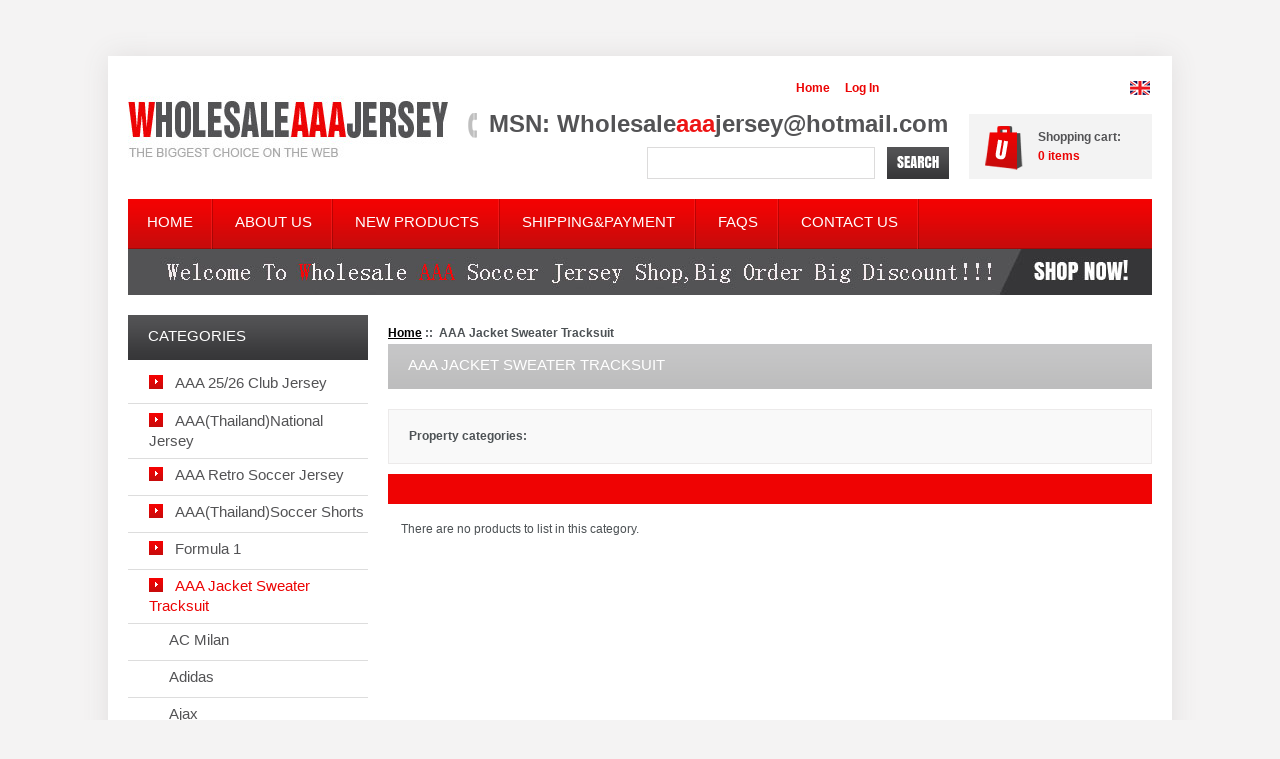

--- FILE ---
content_type: text/html; charset=UTF-8
request_url: https://www.wholesaleaaajerseys.ru/river-plate-c-856_958.html
body_size: 30937
content:
<!DOCTYPE html PUBLIC "-//W3C//DTD XHTML 1.0 Transitional//EN" "http://www.w3.org/TR/xhtml1/DTD/xhtml1-transitional.dtd">
<html xmlns="http://www.w3.org/1999/xhtml" dir="ltr" lang="en">
<head>
<title>Wholesale Soccer Jerseys Supplier | Cheap Football Shirts in Bulk – AAA Quality, Global wholesale soccer jerseys & football shirts supplier. Big discounts on AAA Thailand quality kits for US & Europe buyers.</title>
<meta http-equiv="Content-Type" content="text/html; charset=UTF-8" />
<meta name="keywords" content="AAA(Thailand)Soccer Shorts Patch/Name/Number Adult Kids Soccer Socks AAA Soccer Training Sets AAA Kids Tracksuit Baby Soccer Jerseys AAA Soccer Hoodies Windbreaker Team Uniforms Soccer Glove AAA Jacket Sweater Tracksuit Kids Soccer Jerseys AAA Retro Soccer Jersey A+ Soccer Jersey Kits NBA Jersey (Stitched) NBA/NFL/MLB Shorts NCAA Jersey NHL Jersey Customized Jersey Women Jersey Kids Jersey AAA(Thailand)National Jersey Formula 1 Soccer Scarfs MLB Jersey NFL Jersey NBA Jersey (Hot Press) AAA 25/26 Club Jersey Kids Retro Soccer Jerseys wholesale soccer jerseys, wholesale football shirts, bulk soccer kits, thailand quality jerseys, cheap soccer jerseys, custom football shirts " />
<meta name="description" content="Wholesale Soccer Jerseys Supplier | Cheap Football Shirts in Bulk – AAA Quality - AAA(Thailand)Soccer Shorts Patch/Name/Number Adult Kids Soccer Socks AAA Soccer Training Sets AAA Kids Tracksuit Baby Soccer Jerseys AAA Soccer Hoodies Windbreaker Team Uniforms Soccer Glove AAA Jacket Sweater Tracksuit Kids Soccer Jerseys AAA Retro Soccer Jersey A+ Soccer Jersey Kits NBA Jersey (Stitched) NBA/NFL/MLB Shorts NCAA Jersey NHL Jersey Customized Jersey Women Jersey Kids Jersey AAA(Thailand)National Jersey Formula 1 Soccer Scarfs MLB Jersey NFL Jersey NBA Jersey (Hot Press) AAA 25/26 Club Jersey Kids Retro Soccer Jerseys wholesale soccer jerseys, wholesale football shirts, bulk soccer kits, thailand quality jerseys, cheap soccer jerseys, custom football shirts" />
<meta name="google-site-verification" content="7jGURsM4XybH_yprV7Kmon9ZuimtfE385ILGNXBpR3w" />
<link rel="icon" href="includes/templates/theme673/favicon.ico" type="image/x-icon" />
<base href="https://www.wholesaleaaajerseys.ru/" />
<link rel="canonical" href="https://www.wholesaleaaajerseys.ru/-c-958.html" />
<link rel="stylesheet" type="text/css" href="includes/templates/theme673/css/stylesheet.css" />
<link rel="stylesheet" type="text/css" href="includes/templates/theme673/css/stylesheet_boxes.css" />
<link rel="stylesheet" type="text/css" href="includes/templates/theme673/css/stylesheet_css_buttons.css" />
<link rel="stylesheet" type="text/css" href="includes/templates/theme673/css/stylesheet_ezpages_footer_columns.css" />
<link rel="stylesheet" type="text/css" href="includes/templates/theme673/css/stylesheet_main.css" />
<link rel="stylesheet" type="text/css" href="includes/templates/theme673/css/stylesheet_restyle.css" />
<link rel="stylesheet" type="text/css" href="includes/templates/theme673/css/stylesheet_social_media_icons.css" />
<link rel="stylesheet" type="text/css" href="includes/templates/theme673/css/stylesheet_tm.css" />
<script type="text/javascript" src="includes/templates/theme673/jscript/jscript_jquery-1.6.4.js"></script>
<script type="text/javascript" src="includes/templates/theme673/jscript/jscript_jquery-1.7.1.min.js"></script>
<script type="text/javascript" src="includes/templates/theme673/jscript/jscript_nivo.slider.pack.js"></script>
<script type="text/javascript" src="includes/templates/theme673/jscript/jscript_script.js"></script>
<script type="text/javascript" src="includes/templates/theme673/jscript/jscript_xeasyTooltip.js"></script>
<script type="text/javascript" src="includes/templates/theme673/jscript/jscript_xjquery.easing.1.3.js"></script>
<script type="text/javascript" src="includes/templates/theme673/jscript/jscript_xjquery.jqtransform.js"></script>
<script type="text/javascript" src="includes/templates/theme673/jscript/jscript_xjquery.lightbox-0.5.js"></script>
<script type="text/javascript" src="includes/templates/theme673/jscript/jscript_zhover-image.js"></script>
<script type="text/javascript" src="includes/templates/theme673/jscript/jscript_zjquery.faded.js"></script>


<!--[if IE]>
<script type="text/javascript" src="catalog/view/javascript/jquery/fancybox/jquery.fancybox-1.3.4-iefix.js"></script>
<![endif]--> 
<!--[if lt IE 8]><div style='clear:both;height:59px;padding:0 15px 0 15px;position:relative;z-index:10000;text-align:center;'><a href="https://www.microsoft.com/windows/internet-explorer/default.aspx?ocid=ie6_countdown_bannercode"><img src="https://storage.ie6countdown.com/assets/100/images/banners/warning_bar_0000_us.jpg" border="0" height="42" width="820" alt="You are using an outdated browser. For a faster, safer browsing experience, upgrade for free today." /></a></div><![endif]-->

<style type="text/css">
	.product-col .img,
	.box{ behavior:url(includes/templates/theme673/PIE.php)}
</style>
<script type="text/javascript">
$(function(){
	$(document).ready(function(){
		$(".cart a.on").click(function(){
			$(this).toggleClass("active");
		});
	});
});
</script>
<script type="text/javascript">
	$(document).ready(function(){
		$('.cart .cart-down, .cart .none').hide();
		$('.cart').hover(function(){
			$('.cart .cart-down, .cart .none').stop(true, true).slideDown(400);
			},function(){
			$('.cart .cart-down, .cart .none').stop(true, true).delay(400).slideUp(300);
		});
	});
</script>
<script type="text/javascript">
   $(function() {
	 $('.messageStackSuccess').delay(5000).fadeOut('slow');
	});
</script>
</head>



<body id="indexBody">

<!-- ========== IMAGE BORDER TOP ========== -->

<div class="extra">
	<div class="main-width">

	<!-- ====================================== -->
	
	<!-- ========== HEADER ========== -->
	<div id="header">
		<div class="wrapper">
			<div class="logo">
				<!-- ========== LOGO ========== -->
					<a href="https://www.wholesaleaaajerseys.ru/" title="wholesale soccer jerseys"><img src="includes/templates/theme673/images/logo.jpg" alt="" width="380" height="62" /></a>
				<!-- ========================== -->
			</div>
			<div class="menu">
					<!-- ========== MENU ========== -->
											<div id="navEZPagesTop"> 
  <ul>  
      
                <li class="  first">  
                    <a href="https://www.wholesaleaaajerseys.ru/index.php?main_page">  
                        <span class="corner"></span> 
                        <span>  
                            <span>Home</span>  
                        </span>  
                    </a>  
                </li>  
              
                <li class="  ">  
                    <a href="https://www.wholesaleaaajerseys.ru/about-us-ezp-3.html">  
                        <span class="corner"></span> 
                        <span>  
                            <span>About Us</span>  
                        </span>  
                    </a>  
                </li>  
              
                <li class="  ">  
                    <a href="https://www.wholesaleaaajerseys.ru/products_new.html">  
                        <span class="corner"></span> 
                        <span>  
                            <span>New Products</span>  
                        </span>  
                    </a>  
                </li>  
              
                <li class="  ">  
                    <a href="https://www.wholesaleaaajerseys.ru/shippingpayment-ezp-1.html?chapter=10">  
                        <span class="corner"></span> 
                        <span>  
                            <span>Shipping&Payment</span>  
                        </span>  
                    </a>  
                </li>  
              
                <li class="  ">  
                    <a href="https://www.wholesaleaaajerseys.ru/faqs-ezp-14.html">  
                        <span class="corner"></span> 
                        <span>  
                            <span>FAQS</span>  
                        </span>  
                    </a>  
                </li>  
              
                <li class=" last ">  
                    <a href="https://www.wholesaleaaajerseys.ru/contact_us.html">  
                        <span class="corner"></span> 
                        <span>  
                            <span>Contact Us</span>  
                        </span>  
                    </a>  
                </li>  
              
  </ul>
</div>

									<!-- ========================== -->
			</div>
			<div class="navigation">
					<!-- ========== NAVIGATION LINKS ========== -->
							<a class="frst" href="https://www.wholesaleaaajerseys.ru/">Home</a>
							
													<a href="https://www.wholesaleaaajerseys.ru/index.php?main_page=login">Log In</a>  
						  
						
											<!-- ====================================== -->
			</div>
			<div class="lang">
			<!-- ========== LANGUAGES ========== -->		
				<a href="https://www.wholesaleaaajerseys.ru/-c-958.html?language=en"><img src="includes/languages/english/images/icon.gif" alt="English" title=" English " width="20" height="14"  style="vertical-align:middle;" /></a>			<!-- =============================== -->
			</div>
			<div class="cart">
				<!-- ========== SHOPPING CART ========== -->				
				<a class="st1" href="https://www.wholesaleaaajerseys.ru/shopping_cart.html"><span>Shopping cart:</span></a><br /><a class="on"><span class="count">0 </span> items</a>
				  <div class="none"> Your cart is empty.</div>
  					 
			    <!-- =================================== -->
			</div>			
			<div id="head-search">
					<!-- ========== SEARCH ========== -->						
						<form name="quick_find_header" action="https://www.wholesaleaaajerseys.ru/index.php?main_page=advanced_search_result" method="get">                        <div>
						<input type="hidden" name="main_page" value="advanced_search_result" /><input type="hidden" name="search_in_description" value="1" />						<input type="text" name="keyword" size="18" class="input1" maxlength="100" style="width: -30px" />					   <span class="input2"><input class="cssButton search" onmouseover="this.className='cssButtonHover search searchHover'" onmouseout="this.className='cssButton search'" type="submit" value="Search" style="width: 80px;" /></span>
					   	</div>
						</form>
					<!-- ============================ -->
			</div>
			<div class="telephone">MSN: Wholesale<b>aaa</b>jersey@hotmail.com</div>			
			<div class="currencies">
			<!-- ========== CURRENCIES ========= -->
				<form name="currencies" action="https://www.wholesaleaaajerseys.ru/" method="get">					<div>
						<span class="label">Currencies: &nbsp;</span>
				
												<select name="currency" class="select" onchange="this.form.submit();">
  <option value="USD" selected="selected">US Dollar</option>
  <option value="EUR">Euro</option>
</select>
<input type="hidden" name="main_page" value="index" /><input type="hidden" name="cPath" value="856_958" />					</div>
				</form>
			<!-- ====================================== -->
			</div>
			<!-- BOF- BANNER #1 display -->		
				<div id="bannerOne"><a href="https://www.wholesaleaaajerseys.ru/index.php?main_page=redirect&amp;action=banner&amp;goto=1"><img src="images/banner1.jpg" alt="Mega sale" title=" Mega sale " width="1024" height="46" /></a></div>
			<!-- EOF- BANNER #1 display -->
		</div>
	</div>
	<!-- ========== CATEGORIES TABS ========= -->
			<!-- ==================================== -->
	<!-- ============================ -->
	<table border="0" cellspacing="0" cellpadding="0" width="100%" id="contentMainWrapper">
		<tr>		
						
				<td id="column-left" style="width:240px;">
					<div style="width:240px;">
												 <!--// bof: categories //-->
        <div class="box" id="categories" style="width:240px;">


										
											<div class="box-head">
												Categories											</div>
			
											<div class="box-body">
												<div id="categoriesContent" class="sideBoxContent">
<ul>
<li class="category-top_un"><span class="top-span"><a class="category-top_un" href="https://www.wholesaleaaajerseys.ru/aaa-2526-club-jersey-c-3676.html"><span class="category-subs-parent">AAA 25/26 Club Jersey</span></a></span></li><li class="category-top"><span class="top-span"><a class="category-top" href="https://www.wholesaleaaajerseys.ru/aaathailandnational-jersey-c-2780.html"><span class="category-subs-parent">AAA(Thailand)National Jersey</span></a></span></li><li class="category-top"><span class="top-span"><a class="category-top" href="https://www.wholesaleaaajerseys.ru/aaa-retro-soccer-jersey-c-1346.html"><span class="category-subs-parent">AAA Retro Soccer Jersey</span></a></span></li><li class="category-top"><span class="top-span"><a class="category-top" href="https://www.wholesaleaaajerseys.ru/aaathailandsoccer-shorts-c-165.html">AAA(Thailand)Soccer Shorts</a></span></li><li class="category-top"><span class="top-span"><a class="category-top" href="https://www.wholesaleaaajerseys.ru/formula-1-c-2791.html"><span class="category-subs-parent">Formula 1</span></a></span></li><li class="category-top"><span class="top-span"><a class="category-top" href="https://www.wholesaleaaajerseys.ru/aaa-jacket-sweater-tracksuit-c-856.html"><span class="category-subs-parent-selected">AAA Jacket Sweater Tracksuit</span></a></span></li><li class="category-products" style="padding-left:15px"><span class="top-span"><a class="category-products" href="https://www.wholesaleaaajerseys.ru/ac-milan-c-856_872.html">AC Milan</a></span></li><li class="category-products" style="padding-left:15px"><span class="top-span"><a class="category-products" href="https://www.wholesaleaaajerseys.ru/adidas-c-856_3775.html">Adidas</a></span></li><li class="category-products" style="padding-left:15px"><span class="top-span"><a class="category-products" href="https://www.wholesaleaaajerseys.ru/ajax-c-856_873.html">Ajax</a></span></li><li class="category-products" style="padding-left:15px"><span class="top-span"><a class="category-products" href="https://www.wholesaleaaajerseys.ru/algeria-c-856_4157.html">Algeria</a></span></li><li class="category-products" style="padding-left:15px"><span class="top-span"><a class="category-products" href="https://www.wholesaleaaajerseys.ru/argentina-c-856_2835.html">Argentina</a></span></li><li class="category-products" style="padding-left:15px"><span class="top-span"><a class="category-products" href="https://www.wholesaleaaajerseys.ru/arsenal-c-856_874.html">Arsenal</a></span></li><li class="category-products" style="padding-left:15px"><span class="top-span"><a class="category-products" href="https://www.wholesaleaaajerseys.ru/as-roma-c-856_4128.html">AS Roma</a></span></li><li class="category-products" style="padding-left:15px"><span class="top-span"><a class="category-products" href="https://www.wholesaleaaajerseys.ru/atletico-madrid-c-856_875.html">Atletico Madrid</a></span></li><li class="category-products" style="padding-left:15px"><span class="top-span"><a class="category-products" href="https://www.wholesaleaaajerseys.ru/atletico-mineiro-c-856_3826.html">Atletico Mineiro</a></span></li><li class="category-products" style="padding-left:15px"><span class="top-span"><a class="category-products" href="https://www.wholesaleaaajerseys.ru/barcelona-c-856_876.html">Barcelona</a></span></li><li class="category-products" style="padding-left:15px"><span class="top-span"><a class="category-products" href="https://www.wholesaleaaajerseys.ru/bayern-munich-c-856_877.html">Bayern Munich</a></span></li><li class="category-products" style="padding-left:15px"><span class="top-span"><a class="category-products" href="https://www.wholesaleaaajerseys.ru/belgium-c-856_4204.html">Belgium</a></span></li><li class="category-products" style="padding-left:15px"><span class="top-span"><a class="category-products" href="https://www.wholesaleaaajerseys.ru/benfica-c-856_3644.html">Benfica</a></span></li><li class="category-products" style="padding-left:15px"><span class="top-span"><a class="category-products" href="https://www.wholesaleaaajerseys.ru/boca-juniors-c-856_912.html">Boca Juniors</a></span></li><li class="category-products" style="padding-left:15px"><span class="top-span"><a class="category-products" href="https://www.wholesaleaaajerseys.ru/brazil-c-856_859.html">Brazil</a></span></li><li class="category-products" style="padding-left:15px"><span class="top-span"><a class="category-products" href="https://www.wholesaleaaajerseys.ru/cameroon-c-856_3969.html">Cameroon</a></span></li><li class="category-products" style="padding-left:15px"><span class="top-span"><a class="category-products" href="https://www.wholesaleaaajerseys.ru/chelsea-c-856_878.html">Chelsea</a></span></li><li class="category-products" style="padding-left:15px"><span class="top-span"><a class="category-products" href="https://www.wholesaleaaajerseys.ru/colo-colo-c-856_2393.html">Colo Colo</a></span></li><li class="category-products" style="padding-left:15px"><span class="top-span"><a class="category-products" href="https://www.wholesaleaaajerseys.ru/colombia-c-856_3472.html">Colombia</a></span></li><li class="category-products" style="padding-left:15px"><span class="top-span"><a class="category-products" href="https://www.wholesaleaaajerseys.ru/corinthians-c-856_3827.html">Corinthians</a></span></li><li class="category-products" style="padding-left:15px"><span class="top-span"><a class="category-products" href="https://www.wholesaleaaajerseys.ru/dortmund-c-856_880.html">Dortmund</a></span></li><li class="category-products" style="padding-left:15px"><span class="top-span"><a class="category-products" href="https://www.wholesaleaaajerseys.ru/england-c-856_895.html">England</a></span></li><li class="category-products" style="padding-left:15px"><span class="top-span"><a class="category-products" href="https://www.wholesaleaaajerseys.ru/flamengo-c-856_960.html">Flamengo</a></span></li><li class="category-products" style="padding-left:15px"><span class="top-span"><a class="category-products" href="https://www.wholesaleaaajerseys.ru/france-c-856_862.html">France</a></span></li><li class="category-products" style="padding-left:15px"><span class="top-span"><a class="category-products" href="https://www.wholesaleaaajerseys.ru/germany-c-856_2895.html">Germany</a></span></li><li class="category-products" style="padding-left:15px"><span class="top-span"><a class="category-products" href="https://www.wholesaleaaajerseys.ru/inter-miami-c-856_3215.html">Inter Miami</a></span></li><li class="category-products" style="padding-left:15px"><span class="top-span"><a class="category-products" href="https://www.wholesaleaaajerseys.ru/inter-milan-c-856_881.html">Inter Milan</a></span></li><li class="category-products" style="padding-left:15px"><span class="top-span"><a class="category-products" href="https://www.wholesaleaaajerseys.ru/italy-c-856_864.html">Italy</a></span></li><li class="category-products" style="padding-left:15px"><span class="top-span"><a class="category-products" href="https://www.wholesaleaaajerseys.ru/japan-c-856_3416.html">Japan</a></span></li><li class="category-products" style="padding-left:15px"><span class="top-span"><a class="category-products" href="https://www.wholesaleaaajerseys.ru/juventus-c-856_882.html">Juventus</a></span></li><li class="category-products" style="padding-left:15px"><span class="top-span"><a class="category-products" href="https://www.wholesaleaaajerseys.ru/liverpool-c-856_883.html">Liverpool</a></span></li><li class="category-products" style="padding-left:15px"><span class="top-span"><a class="category-products" href="https://www.wholesaleaaajerseys.ru/lyon-c-856_4139.html">Lyon</a></span></li><li class="category-products" style="padding-left:15px"><span class="top-span"><a class="category-products" href="https://www.wholesaleaaajerseys.ru/manchester-city-c-856_884.html">Manchester City</a></span></li><li class="category-products" style="padding-left:15px"><span class="top-span"><a class="category-products" href="https://www.wholesaleaaajerseys.ru/manchester-united-c-856_885.html">Manchester United</a></span></li><li class="category-products" style="padding-left:15px"><span class="top-span"><a class="category-products" href="https://www.wholesaleaaajerseys.ru/marseilles-c-856_886.html">Marseilles</a></span></li><li class="category-products" style="padding-left:15px"><span class="top-span"><a class="category-products" href="https://www.wholesaleaaajerseys.ru/mexico-c-856_2886.html">Mexico</a></span></li><li class="category-products" style="padding-left:15px"><span class="top-span"><a class="category-products" href="https://www.wholesaleaaajerseys.ru/napoli-c-856_923.html">Napoli</a></span></li><li class="category-products" style="padding-left:15px"><span class="top-span"><a class="category-products" href="https://www.wholesaleaaajerseys.ru/nigeria-c-856_867.html">Nigeria</a></span></li><li class="category-products" style="padding-left:15px"><span class="top-span"><a class="category-products" href="https://www.wholesaleaaajerseys.ru/nike-c-856_3776.html">Nike</a></span></li><li class="category-products" style="padding-left:15px"><span class="top-span"><a class="category-products" href="https://www.wholesaleaaajerseys.ru/paris-st-germain-c-856_888.html">Paris St Germain</a></span></li><li class="category-products" style="padding-left:15px"><span class="top-span"><a class="category-products" href="https://www.wholesaleaaajerseys.ru/portugal-c-856_868.html">Portugal</a></span></li><li class="category-products" style="padding-left:15px"><span class="top-span"><a class="category-products" href="https://www.wholesaleaaajerseys.ru/real-betis-c-856_3659.html">Real Betis</a></span></li><li class="category-products" style="padding-left:15px"><span class="top-span"><a class="category-products" href="https://www.wholesaleaaajerseys.ru/real-madrid-c-856_890.html">Real Madrid</a></span></li><li class="category-products" style="padding-left:15px"><span class="top-span"><a class="category-products" href="https://www.wholesaleaaajerseys.ru/river-plate-c-856_3749.html">River Plate</a></span></li><li class="category-products" style="padding-left:15px"><span class="top-span"><a class="category-products" href="https://www.wholesaleaaajerseys.ru/senegal-c-856_4183.html">Senegal</a></span></li><li class="category-products" style="padding-left:15px"><span class="top-span"><a class="category-products" href="https://www.wholesaleaaajerseys.ru/spain-c-856_870.html">Spain</a></span></li><li class="category-products" style="padding-left:15px"><span class="top-span"><a class="category-products" href="https://www.wholesaleaaajerseys.ru/tottenham-hotspur-c-856_892.html">Tottenham Hotspur</a></span></li><li class="category-products" style="padding-left:15px"><span class="top-span"><a class="category-products" href="https://www.wholesaleaaajerseys.ru/universidad-chile-c-856_3791.html">Universidad Chile</a></span></li><li class="category-top"><span class="top-span"><a class="category-top" href="https://www.wholesaleaaajerseys.ru/aaa-kids-tracksuit-c-582.html">AAA Kids Tracksuit</a></span></li><li class="category-top"><span class="top-span"><a class="category-top" href="https://www.wholesaleaaajerseys.ru/aaa-soccer-hoodies-windbreaker-c-746.html">AAA Soccer Hoodies Windbreaker</a></span></li><li class="category-top"><span class="top-span"><a class="category-top" href="https://www.wholesaleaaajerseys.ru/aaa-soccer-training-sets-c-544.html">AAA Soccer Training Sets</a></span></li><li class="category-top"><span class="top-span"><a class="category-top" href="https://www.wholesaleaaajerseys.ru/baby-soccer-jerseys-c-723.html">Baby Soccer Jerseys</a></span></li><li class="category-top"><span class="top-span"><a class="category-top" href="https://www.wholesaleaaajerseys.ru/kids-retro-soccer-jerseys-c-3993.html"><span class="category-subs-parent">Kids Retro Soccer Jerseys</span></a></span></li><li class="category-top"><span class="top-span"><a class="category-top" href="https://www.wholesaleaaajerseys.ru/kids-soccer-jerseys-c-1063.html"><span class="category-subs-parent">Kids Soccer Jerseys</span></a></span></li><li class="category-top"><span class="top-span"><a class="category-top" href="https://www.wholesaleaaajerseys.ru/a-soccer-jersey-kits-c-1605.html"><span class="category-subs-parent">A+ Soccer Jersey Kits</span></a></span></li><li class="category-top"><span class="top-span"><a class="category-top" href="https://www.wholesaleaaajerseys.ru/team-uniforms-c-748.html"><span class="category-subs-parent">Team Uniforms</span></a></span></li><li class="category-top"><span class="top-span"><a class="category-top" href="https://www.wholesaleaaajerseys.ru/adult-kids-soccer-socks-c-194.html">Adult Kids Soccer Socks</a></span></li><li class="category-top"><span class="top-span"><a class="category-top" href="https://www.wholesaleaaajerseys.ru/patchnamenumber-c-179.html"><span class="category-subs-parent">Patch/Name/Number</span></a></span></li><li class="category-top"><span class="top-span"><a class="category-top" href="https://www.wholesaleaaajerseys.ru/soccer-glove-c-767.html">Soccer Glove</a></span></li><li class="category-top"><span class="top-span"><a class="category-top" href="https://www.wholesaleaaajerseys.ru/soccer-scarfs-c-3007.html">Soccer Scarfs</a></span></li><li class="category-top"><span class="top-span"><a class="category-top" href="https://www.wholesaleaaajerseys.ru/nba-jersey-hot-press-c-3156.html"><span class="category-subs-parent">NBA Jersey (Hot Press)</span></a></span></li><li class="category-top"><span class="top-span"><a class="category-top" href="https://www.wholesaleaaajerseys.ru/nba-jersey-stitched-c-1709.html"><span class="category-subs-parent">NBA Jersey (Stitched)</span></a></span></li><li class="category-top"><span class="top-span"><a class="category-top" href="https://www.wholesaleaaajerseys.ru/nfl-jersey-c-3093.html"><span class="category-subs-parent">NFL Jersey</span></a></span></li><li class="category-top"><span class="top-span"><a class="category-top" href="https://www.wholesaleaaajerseys.ru/mlb-jersey-c-3033.html"><span class="category-subs-parent">MLB Jersey</span></a></span></li><li class="category-top"><span class="top-span"><a class="category-top" href="https://www.wholesaleaaajerseys.ru/customized-jersey-c-2043.html"><span class="category-subs-parent">Customized Jersey</span></a></span></li><li class="category-top"><span class="top-span"><a class="category-top" href="https://www.wholesaleaaajerseys.ru/nhl-jersey-c-1988.html"><span class="category-subs-parent">NHL Jersey</span></a></span></li><li class="category-top"><span class="top-span"><a class="category-top" href="https://www.wholesaleaaajerseys.ru/ncaa-jersey-c-1931.html"><span class="category-subs-parent">NCAA Jersey</span></a></span></li><li class="category-top"><span class="top-span"><a class="category-top" href="https://www.wholesaleaaajerseys.ru/kids-jersey-c-2411.html"><span class="category-subs-parent">Kids Jersey</span></a></span></li><li class="category-top"><span class="top-span"><a class="category-top" href="https://www.wholesaleaaajerseys.ru/women-jersey-c-2178.html"><span class="category-subs-parent">Women Jersey</span></a></span></li><li class="category-top"><span class="top-span"><a class="category-top" href="https://www.wholesaleaaajerseys.ru/nbanflmlb-shorts-c-1747.html"><span class="category-subs-parent">NBA/NFL/MLB Shorts</span></a></span></li></ul>
</div>											</div> 
			

            
        </div>
<!--// eof: categories //-->
					</div>
				</td>
				
				
			
				<td id="column-center" valign="top">				
					<div class="column-center-padding">
							<!--content_center-->
							<!-- bof breadcrumb -->
															<div id="navBreadCrumb">  <a href="https://www.wholesaleaaajerseys.ru/">Home</a>&nbsp;::&nbsp;
AAA Jacket Sweater Tracksuit
</div>
														<!-- eof breadcrumb -->
							<!-- bof upload alerts -->
														<!-- eof upload alerts -->	
							<div class="centerColumn" id="indexProductList">

<h1 id="productListHeading">AAA Jacket Sweater Tracksuit</h1>


<div class="tie3 text2 tie-margin1">
	<div class="tie3-indent">
	<div class="wrapper">
	<strong class="title">Property categories:</strong><br />
	<div class="fleft">
			</div>
	<div class="fleft" id="indexProductListCatDescription">
	</div>

		
	
</div>

	</div>
</div>



<div class="tie2">
	<div class="tie2-indent">

	</div>
</div>

<br class="clearBoth" />

<div id="productListing">



    <div class="productListing-data">There are no products to list in this category.</div>
<br class="clearBoth" />
 


</div>






</div>
		
						<div class="clear"></div>
						
						<!--eof content_center-->
					
					</div>
				</td>
				
						
		</tr>
	</table>
	<!-- ========== FOOTER ========== -->
	

<div id="footer">
	<div class="wrapper">
		<div class="footer-menu">
			<div id="navSupp">
									
<div class="ezpagesFooterCol col1" style="width: 14%">
<ul>
                        <li><a href="https://www.wholesaleaaajerseys.ru/">Home</a>&nbsp;&nbsp;
                |
  <a href="https://www.wholesaleaaajerseys.ru/products_new.html">New Products</a>
|
  <a href="https://www.wholesaleaaajerseys.ru/site_map.html">Site Map</a>
|
  <a href="https://www.wholesaleaaajerseys.ru/contact_us.html">Contact Us</a>
            </li>
            </ul>
</div><br class="clearBoth" />						
			</div>
		</div>
		<div class="copyright">
			<!-- ========== COPYRIGHT ========== -->
				<p>WholesaleAAAjerseys.ru is a leading global supplier of <strong>wholesale soccer jerseys</strong> and <strong>football shirts</strong>.  We offer AAA Thailand quality kits for teams and fans worldwide.  Bulk orders and custom logo printing available.  Fast delivery to USA, UK, Germany, France and more.</p> <p>© 2025 WholesaleAAAjerseys.ru – Your trusted wholesale soccer jersey supplier.</p>			
							<!-- =============================== -->
		</div>
		<div class="back_to_top">
			<a href="#"><span>&uarr;</span> TOP</a>
		</div>
	</div>
</div>
<div style="display:none;"></div>
	<!-- ============================ -->
	<!--bof- parse time display -->
		<!--eof- parse time display -->
	<!-- ========== IMAGE BORDER BOTTOM ========== -->
	
		</div>
	</div>
<!-- ========================================= -->

</body></html>


--- FILE ---
content_type: text/css
request_url: https://www.wholesaleaaajerseys.ru/includes/templates/theme673/css/stylesheet.css
body_size: 12880
content:
/**
* Main CSS Stylesheet
*
* @package templateSystem
* @copyright Copyright 2003-2007 Zen Cart Development Team
* @copyright Portions Copyright 2003 osCommerce
* @license http://www.zen-cart.com/license/2_0.txt GNU Public License V2.0
* @version $Id: stylesheet.css 5952 2007-03-03 06:18:46Z drbyte $
*/
a img {border: none; }

a, #navEZPagesTOC ul li a {
        color:#4d5255;
        text-decoration:none;
        }
 
a:hover, #navEZPagesTOC ul li a:hover, #navMain ul li a:hover, #navSupp ul li a:hover, #navCatTabs ul li a:hover {

        }

h4, h5, h6, LABEL, h4.optionName, LEGEND, ADDRESS, .sideBoxContent, .larger{
        
        }

.attribsSelect{ padding:0 5px 0 0;}

.biggerText {

        }

#gender-male, #gender-female, #email-format-text{ margin-left:8px;}
.information{ padding:8px 0 0 16px;}

CODE {
        font-family:Arial, Helvetica, sans-serif; font-size:12px; line-height:17px; 
        }

FORM, SELECT, INPUT {
       
        }
FORM	{margin:0px; padding:0px;}

TEXTAREA {
        margin: auto;
        display: block;
        width: 95%;
        }

input:focus, select:focus, textarea:focus {

        }

FIELDSET {
        padding: 0.5em;
        margin: 0.5em 0em;
		border:1px solid #E1E1E1;
        }

LEGEND {
        font-weight: bold; padding:0 5px; color:#4d5255;
        }

LABEL, h4.optionName {
        
        }

LABEL.checkboxLabel, LABEL.radioButtonLabel {
		margin-left:5px;
        }

#logo, .centerBoxContents, .specialsListBoxContents, .categoryListBoxContents, .centerBoxContentsAlsoPurch, .attribImg {
        float: left;
        }

LABEL.inputLabel {
		width:9em;
        float: left;
		padding-left:10px;
		margin:5px 0;
		padding-right:10px;
        }

LABEL.inputLabelPayment {
        width: 15em;
        float: left;
		padding:4px 0 4px 0;
        }

LABEL.selectLabel, LABEL.switchedLabel, LABEL.uploadsLabel  {
        width: 12em;
        float: left;
        }

P, ADDRESS {
        padding: 0.5em;
        }
#contactUsNoticeContent{ border-top:solid 1px #e5e5e5; margin:15px 0 0; padding:15px 0 20px 7px;}

ADDRESS {
        font-style: normal;
        }

.clearBoth {
        clear: both;
        }

HR {
	color:#C1C1C1;
	border:0; border-top:1px solid #E1E1E1;
	margin:5px 0px;
}

/*warnings, errors, messages*/
.messageStackWarning, .messageStackError, .messageStackSuccess, .messageStackCaution {
        line-min-height: 1.8em;
        padding: 0.2em;
        
        }

.messageStackWarning, .messageStackError {
        color:#FF0000; 
        }

.messageStackSuccess {
	background:url(../images/message-bg.gif) repeat-x 0 0;
	width:350px;
	height:46px;
	left:50%;
	top:0;
	margin-left:-175px;
	position:absolute;
	z-index:999;
	-webkit-border-bottom-right-radius: 2px;
	-webkit-border-bottom-left-radius: 2px;
	-moz-border-radius-bottomright: 2px;
	-moz-border-radius-bottomleft: 2px;
	border-bottom-right-radius: 2px;
	border-bottom-left-radius: 2px;
	text-align:left;
	font-size:12px;
	line-height:18px;
	color:#ececec;
	font-weight:bold;
	padding:12px 0 0 20px;
}
.messageStackSuccess img{ margin:-5px 18px 0 0;}

.messageStackCaution {
        background-color: #FFFF66;
        color:#4d5255;
        }

/*wrappers - page or section containers*/
#mainWrapper {
        text-align: left;
        vertical-align: top;
        }

#headerWrapper, #contentMainWrapper, #logoWrapper, #cartBoxListWrapper, #ezPageBoxList, #cartBoxListWrapper ul, #ezPageBoxList ul, #mainWrapper, #popupAdditionalImage, #popupImage {
        }

#navColumnOneWrapper, #navColumnTwoWrapper, #mainWrapper {
       
        } 

#tagline {
        color:#4d5255; margin-top:10px;
        font-size: 12px;
        text-align : center;
        vertical-align: middle;
        }

#sendSpendWrapper {
        border: 1px solid #cacaca;
        float: right;
        margin: 0em 0em 1em 1em;
        }

.floatingBox, #accountLinksWrapper, #sendSpendWrapper, #checkoutShipto, #checkoutBillto, #navEZPagesTOCWrapper {
        margin: 0;
		color:#4d5255;
        }
.floatingBox a {color:#4d5255;}
#productDetailsList li a{ color:#4d5255;}
#productDetailsList li { color:#4d5255;}
.wrapperAttribsOptions { display:block;
        margin: 0.3em 0em;
        }

/*navigation*/
#sorter {margin:0;}
	#sorter label{ font-weight:bold; color:#fff;}

.navSplitPagesResult { margin:5px 10px 17px 20px;}
.navSplitPagesLinks{ margin:0 0 10px 0;}
.navSplitPagesLinks a {display:inline-block; background:#e9e9e9; padding:5px 10px; color:#3e3e3e; text-decoration:none;}
	.navSplitPagesLinks a:hover{ background:#474749; color:#fff;}
	.navSplitPagesLinks strong{  display:inline-block; background:#e60505; padding:5px 10px; color:#fff; }

.navSplitPagesResult a {color:#161616;}

.navNextPrevList {
        display: inline;
        white-space: nowrap;
        margin:0px 2px 0px 0px;
        list-style-type: none;
        }
		

.navNextPrevWrapper {margin:0px 10px 5px 10px; padding:15px 0px; }
.navNextPrevCounter {
        margin: 0em;
		padding:7px 0 0px;
		color:#000;
		display:block;
        }
.navNextPrevWrapper span{
	overflow:hidden;
	position:relative;
	float:left;
}


#navMainWrapper, #navSuppWrapper, #navCatTabsWrapper {
       
        }

#navMain ul, #navSupp ul, #navCatTabs ul  {
        margin: 0;
        padding:  0.5em 0em;
        list-style-type: none;
        text-align: center;
        line-min-height: 1.5em;
        }

#navMain ul li, #navSupp ul li, #navCatTabs ul li {
       
        }

#navMain ul li a, #navSupp ul li a, #navCatTabs ul li a {
      
        }

#navEZPagesTOCWrapper {
        font-weight: bold; float:inherit;
        min-height: 1%;
		padding:0.5em;
		margin:5px 0px;
        border: 1px solid #E1E1E1;
        }

#navEZPagesTOC ul {
        margin: 0;
        padding:  0.5em 0em;
        list-style-type: none;
        line-min-height: 1.5em;
        }

#navEZPagesTOC ul li {
        white-space: nowrap;
        }

#navEZPagesTOC ul li a {
        padding: 0em 0.5em;
        margin: 0;
        }

#navMainSearch, #navCategoryIcon {
        margin:5px 5px 0 0px;
        }



#navEZPagesTop {
        
        }


/*The main content classes*/
#contentColumnMain, #navColumnOne, #navColumnTwo, .centerBoxContents, .specialsListBoxContents, .categoryListBoxContents, .additionalImages, .centerBoxContentsSpecials, .centerBoxContentsAlsoPurch, .centerBoxContentsFeatured, .centerBoxContentsNew, .alert {
        vertical-align: top;
        }

/*.content,*/ #productDescription, .shippingEstimatorWrapper {
        /*font-size: 1.2em;*/
        /*padding: 0.5em;*/
        }
.content{ margin-bottom:10px;}

.alert{ font-size:11px; color:#a3a3a3; margin-left:0.5em; margin-right:5px;}
.advisory {}
.important {
        font-weight: bold;
		margin:5px;
        }
.notice {}
.rating{}
.gvBal {
        float: right;
        }
#bannerOne, #bannerTwo,  #bannerThree,  #bannerFour,  #bannerFive,  #bannerSix {
        padding: 0em;
        }

.smallText, #siteinfoLegal, #siteinfoCredits, #siteinfoStatus, #siteinfoIP {
        font-size: 0.9em;
        }

/*Shopping Cart Display*/

.tableHeading TH {

        }

.tableHeading, #cartSubTotal { 
      
	  }


.tableRow, .tableHeading, #cartSubTotal {
        min-height: 2.2em;
        }

.cartUnitDisplay, .cartTotalDisplay {
        text-align: right;
        padding-right: 0.2em;
        }

#scUpdateQuantity {
        width: 2em;
        }

.cartQuantity {
        width: 4.7em;
        }

.cartNewItem {
        color:#4d5255;
        position: relative;  /*do not remove-fixes stupid IEbug*/
        }

.cartOldItem {
        /*do not remove-fixes stupid IEbug*/
        }

.cartBoxTotal {
        text-align: right;
        font-weight: bold;
        }

.cartRemoveItemDisplay {
        width: 3.5em;
        }

#cartAttribsList {
        margin-left: 1em;
        }

#mediaManager {
width: 50%; 
margin: 0.2em;
padding: 0.5em;
}


#cartBoxListWrapper ul, #ezPageBoxList ul {
        list-style-type: none;
        }

#ezPageBoxList li, .cartBoxTotal {
        margin: 0;
        padding: 0.2em 0em;
        } 

.totalBox {
        width: 5.5em;
        text-align: right;
        padding: 0.2em;
		color:#ec0404;
	font-size:22px;
	line-height:22px;
	font-weight:normal;
        }

.lineTitle, .amount {
        text-align: right;
        padding: 0.2em;
        }

.amount {
        width: 5.5em;
        }

/*Image Display*/


.categoryIcon {}
#cartImage {
        margin: 0.5em 1em;
        }

/*Attributes*/
.attribImg {
        width: 20%;
        margin: 0.3em 0em;
}

.attributesComments {}

/*list box contents*/
.centerBoxContents, .specialsListBoxContents, .categoryListBoxContents, .additionalImages, .centerBoxContentsSpecials, .centerBoxContentsAlsoPurch, .centerBoxContentsFeatured, .centerBoxContentsNew {

        }

/*sideboxes*/
.columnLeft {}
.columnRight {}






.sideBoxContent {
        }



.rightBoxHeading {
        margin: 0em;
        background-color: #663366;
        padding: 0.2em 0em;
        }

h3.leftBoxHeading a:hover {
        color: #FFFF33;
        text-decoration: none;
        } 

h3.rightBoxHeading a:hover {
        color: #FF0000;
        text-decoration: none;
        }

.rightBoxContent {
        margin-bottom: 1em;
        }

.centeredContent, TH, #cartEmptyText, #cartBoxGVButton, #navCatTabsWrapper, #navEZPageNextPrev, #bannerOne, #bannerTwo,  #bannerThree,  #bannerFour,  #bannerFive,  #bannerSix, #siteinfoLegal, #siteinfoCredits, #siteinfoStatus, #siteinfoIP, .center, .cartRemoveItemDisplay, .cartQuantityUpdate, .cartQuantity, #cartBoxGVBalance, .leftBoxHeading, .centerBoxHeading,.rightBoxHeading, .productListing-data, .accountQuantityDisplay, .ratingRow, LABEL#textAreaReviews, #productMainImage, #reviewsInfoDefaultProductImage, #productReviewsDefaultProductImage, #reviewWriteMainImage, .centerBoxContents, .specialsListBoxContents, .categoryListBoxContents, .additionalImages, .centerBoxContentsSpecials, .centerBoxContentsAlsoPurch, .centerBoxContentsFeatured, .centerBoxContentsNew, .gvBal, .attribImg {

       width:auto;
        }
.categoryListBoxContents a {text-decoration:none; color:#C00505; text-transform:uppercase; text-align:center;}

.cartTotalsDisplay{

}


#bannerboxHeading {
        background-color: #0000CC;
}

#upProductsHeading {
        text-align: left;
        }

#upDateHeading {
        text-align: right;
        }

/*misc*/
.back {
        float: left;
        }

.forward {
        float: right;
        }

.bold {
        font-weight: bold;
        }

.rowOdd {
        
        min-height: 1.5em;
        vertical-align: top;
        }

.rowEven { padding:5px 5px 5px 5px;
        
        min-height: 1.5em;
        vertical-align: top;
        }

CAPTION {
        /*display: none;*/
        }

#myAccountGen li, #myAccountNotify li {
        margin: 0;
        } 

.accountTotalDisplay, .accountTaxDisplay {
        width: 20%;
        text-align: right;
        /*vertical-align: top*/
        }

.accountQuantityDisplay {
        width: 10%;
        vertical-align: top
        }

TR.tableHeading {
        min-height: 2em;
        }

#siteMapList {
        width: 90%;
        float: right;
        }
#siteMapList ul{ list-style:circle;}

.ratingRow {
        margin: 1em 0em 1.5em 0em;
        }

LABEL#textAreaReviews {
        font-weight: normal;
        }


/*!!!!!!!!!*/
#gvFaqDefaultMainContent{margin:10px 15px 0 5px;}
#gvFaqDefaultContent{ padding:10px 0; color:#000; border-top:solid 1px #eceaea;}
#reviewsDefaultNoReviews{margin:0 5px 5px 5px;}
#createAcctSuccessMainContent{ margin:5px;}

.main_block {margin:20px;}

.ee	{text-decoration:line-through;}






/*  --------------- PRICES ---------------  */

.normalprice, .productSpecialPriceSale {
        
}
		
.normalprice {
	color:#8c8c8c;
	font-size:18px;
	line-height:18px;
	font-weight:normal;
	text-decoration:line-through;
}

.productSpecialPrice, .productSalePrice, .productSpecialPriceSale {color:#ec0404;
	font-size:22px;
	line-height:22px;
	font-weight:normal;}

.productSpecialPriceSale {
	text-decoration:line-through;
}
		
.productPriceDiscount {color:#373737; font-size:12px;}




/*  --------------- BUTTONS ---------------  */

.buttonRow, .buttonRow2 { 
		margin:0;
		padding:7px 0;
}

.buttonRow input, .buttonRow2 input, .buttonRow3 input {border:none; width:auto!important;}


--- FILE ---
content_type: text/css
request_url: https://www.wholesaleaaajerseys.ru/includes/templates/theme673/css/stylesheet_social_media_icons.css
body_size: 298
content:
#socialIcons { text-align:right;  width:100%; margin:15px 0;}
#socialIcons a img{ width:24px; height:24px;}
#easyTooltip{
	background:#fff;
	border:1px solid #cccccc;
	padding: 6px 5px 7px 6px;
	font-size:12px;
	line-height:12px;
	font-family:Tahoma, Geneva, sans-serif;
	color:#666666;
}

--- FILE ---
content_type: application/javascript
request_url: https://www.wholesaleaaajerseys.ru/includes/templates/theme673/jscript/jscript_xjquery.jqtransform.js
body_size: 9179
content:
(function($){var defaultOptions={preloadImg:true};var jqTransformImgPreloaded=false;var jqTransformPreloadHoverFocusImg=function(strImgUrl){strImgUrl=strImgUrl.replace(/^url\((.*)\)/,'$1').replace(/^\"(.*)\"$/,'$1');var imgHover=new Image();imgHover.src=strImgUrl.replace(/\.([a-zA-Z]*)$/,'-hover.$1');var imgFocus=new Image();imgFocus.src=strImgUrl.replace(/\.([a-zA-Z]*)$/,'-focus.$1');};var jqTransformGetLabel=function(objfield){var selfForm=$(objfield.get(0).form);var oLabel=objfield.next();if(!oLabel.is('label')){oLabel=objfield.prev();if(oLabel.is('label')){var inputname=objfield.attr('id');if(inputname){oLabel=selfForm.find('label[for="'+inputname+'"]');}}}
if(oLabel.is('label')){return oLabel.css('cursor','pointer');}
return false;};var jqTransformHideSelect=function(oTarget){var ulVisible=$('.jqTransformSelectWrapper ul:visible');ulVisible.each(function(){var oSelect=$(this).parents(".jqTransformSelectWrapper:first").find("select").get(0);if(!(oTarget&&oSelect.oLabel&&oSelect.oLabel.get(0)==oTarget.get(0))){$(this).hide();}});};var jqTransformCheckExternalClick=function(event){if($(event.target).parents('.jqTransformSelectWrapper').length===0){jqTransformHideSelect($(event.target));}};var jqTransformAddDocumentListener=function(){$(document).mousedown(jqTransformCheckExternalClick);};var jqTransformReset=function(f){var sel;$('.jqTransformSelectWrapper select',f).each(function(){sel=(this.selectedIndex<0)?0:this.selectedIndex;$('ul',$(this).parent()).each(function(){$('a:eq('+ sel+')',this).click();});});$('a.jqTransformCheckbox, a.jqTransformRadio',f).removeClass('jqTransformChecked');$('input:checkbox, input:radio',f).each(function(){if(this.checked){$('a',$(this).parent()).addClass('jqTransformChecked');}});};$.fn.jqTransInputButton=function(){return this.each(function(){var newBtn=$('<button id="'+ this.id+'" name="'+ this.name+'" type="'+ this.type+'" class="'+ this.className+' jqTransformButton"><span><span>'+ $(this).attr('value')+'</span></span>').hover(function(){newBtn.addClass('jqTransformButton_hover');},function(){newBtn.removeClass('jqTransformButton_hover')}).mousedown(function(){newBtn.addClass('jqTransformButton_click')}).mouseup(function(){newBtn.removeClass('jqTransformButton_click')});$(this).replaceWith(newBtn);});};$.fn.jqTransInputText=function(){return this.each(function(){var $input=$(this);if($input.hasClass('jqtranformdone')||!$input.is('input')){return;}
$input.addClass('jqtranformdone');var oLabel=jqTransformGetLabel($(this));oLabel&&oLabel.bind('click',function(){$input.focus();});var inputSize=$input.width();if($input.attr('size')){inputSize=$input.attr('size')*10;$input.css('width',inputSize);}
$input.addClass("jqTransformInput").wrap('<div class="jqTransformInputWrapper"><div class="jqTransformInputInner"><div></div></div></div>');var $wrapper=$input.parent().parent().parent();$wrapper.css("width",inputSize+10);$input.focus(function(){$wrapper.addClass("jqTransformInputWrapper_focus");}).blur(function(){$wrapper.removeClass("jqTransformInputWrapper_focus");}).hover(function(){$wrapper.addClass("jqTransformInputWrapper_hover");},function(){$wrapper.removeClass("jqTransformInputWrapper_hover");});$.browser.safari&&$wrapper.addClass('jqTransformSafari');$.browser.safari&&$input.css('width',$wrapper.width()+16);this.wrapper=$wrapper;});};$.fn.jqTransCheckBox=function(){return this.each(function(){if($(this).hasClass('jqTransformHidden')){return;}
var $input=$(this);var inputSelf=this;var oLabel=jqTransformGetLabel($input);oLabel&&oLabel.click(function(){aLink.trigger('click');});var aLink=$('<a href="#" class="jqTransformCheckbox"></a>');$input.addClass('jqTransformHidden').wrap('<span class="jqTransformCheckboxWrapper"></span>').parent().prepend(aLink);$input.change(function(){this.checked&&aLink.addClass('jqTransformChecked')||aLink.removeClass('jqTransformChecked');return true;});aLink.click(function(){if($input.attr('disabled')){return false;}
$input.trigger('click').trigger("change");return false;});this.checked&&aLink.addClass('jqTransformChecked');});};$.fn.jqTransRadio=function(){return this.each(function(){if($(this).hasClass('jqTransformHidden')){return;}
var $input=$(this);var inputSelf=this;oLabel=jqTransformGetLabel($input);oLabel&&oLabel.click(function(){aLink.trigger('click');});var aLink=$('<a href="#" class="jqTransformRadio" rel="'+ this.name+'"></a>');$input.addClass('jqTransformHidden').wrap('<span class="jqTransformRadioWrapper"></span>').parent().prepend(aLink);$input.change(function(){inputSelf.checked&&aLink.addClass('jqTransformChecked')||aLink.removeClass('jqTransformChecked');return true;});aLink.click(function(){if($input.attr('disabled')){return false;}
$input.trigger('click').trigger('change');$('input[name="'+$input.attr('name')+'"]',inputSelf.form).not($input).each(function(){$(this).attr('type')=='radio'&&$(this).trigger('change');});return false;});inputSelf.checked&&aLink.addClass('jqTransformChecked');});};$.fn.jqTransTextarea=function(){return this.each(function(){var textarea=$(this);if(textarea.hasClass('jqtransformdone')){return;}
textarea.addClass('jqtransformdone');oLabel=jqTransformGetLabel(textarea);oLabel&&oLabel.click(function(){textarea.focus();});var strTable='<table cellspacing="0" cellpadding="0" border="0" class="jqTransformTextarea">';strTable+='<tr><td id="jqTransformTextarea-tl"></td><td id="jqTransformTextarea-tm"></td><td id="jqTransformTextarea-tr"></td></tr>';strTable+='<tr><td id="jqTransformTextarea-ml">&nbsp;</td><td id="jqTransformTextarea-mm"><div></div></td><td id="jqTransformTextarea-mr">&nbsp;</td></tr>';strTable+='<tr><td id="jqTransformTextarea-bl"></td><td id="jqTransformTextarea-bm"></td><td id="jqTransformTextarea-br"></td></tr>';strTable+='</table>';var oTable=$(strTable).insertAfter(textarea).hover(function(){!oTable.hasClass('jqTransformTextarea-focus')&&oTable.addClass('jqTransformTextarea-hover');},function(){oTable.removeClass('jqTransformTextarea-hover');});textarea.focus(function(){oTable.removeClass('jqTransformTextarea-hover').addClass('jqTransformTextarea-focus');}).blur(function(){oTable.removeClass('jqTransformTextarea-focus');}).appendTo($('#jqTransformTextarea-mm div',oTable));this.oTable=oTable;if($.browser.safari){$('#jqTransformTextarea-mm',oTable).addClass('jqTransformSafariTextarea').find('div').css('height',textarea.height()).css('width',textarea.width());}});};$.fn.jqTransSelect=function(){return this.each(function(index){var $select=$(this);if($select.hasClass('jqTransformHidden')){return;}
if($select.attr('multiple')){return;}
var oLabel=jqTransformGetLabel($select);var $wrapper=$select.addClass('jqTransformHidden').wrap('<div class="jqTransformSelectWrapper"></div>').parent().css({zIndex:10-index});$wrapper.prepend('<div><span></span><a href="#" class="jqTransformSelectOpen"></a></div><ul></ul>');var $ul=$('ul',$wrapper).css('width',$select.width()).hide();$('option',this).each(function(i){var oLi=$('<li><a href="#" index="'+ i+'">'+ $(this).html()+'</a></li>');$ul.append(oLi);});$ul.find('a').click(function(){$('a.selected',$wrapper).removeClass('selected');$(this).addClass('selected');if($select[0].selectedIndex!=$(this).attr('index')&&$select[0].onchange){$select[0].selectedIndex=$(this).attr('index');$select[0].onchange();}
$select[0].selectedIndex=$(this).attr('index');$('span:eq(0)',$wrapper).html($(this).html());$ul.hide();return false;});$('a:eq('+ this.selectedIndex+')',$ul).click();$('span:first',$wrapper).click(function(){$("a.jqTransformSelectOpen",$wrapper).trigger('click');});oLabel&&oLabel.click(function(){$("a.jqTransformSelectOpen",$wrapper).trigger('click');});this.oLabel=oLabel;var oLinkOpen=$('a.jqTransformSelectOpen',$wrapper).click(function(){if($ul.css('display')=='none'){jqTransformHideSelect();}
if($select.attr('disabled')){return false;}
$ul.slideToggle('fast',function(){var offSet=($('a.selected',$ul).offset().top- $ul.offset().top);$ul.animate({scrollTop:offSet});});return false;});var iSelectWidth=$select.outerWidth();var oSpan=$('span:first',$wrapper);var newWidth=(iSelectWidth>oSpan.innerWidth())?iSelectWidth+oLinkOpen.outerWidth():$wrapper.width();$wrapper.css('width',newWidth);$ul.css('width',newWidth-2);oSpan.css({width:iSelectWidth});$ul.css({display:'block',visibility:'hidden'});var iSelectHeight=($('li',$ul).length)*($('li:first',$ul).height());(iSelectHeight<$ul.height())&&$ul.css({height:iSelectHeight,'overflow':'hidden'});$ul.css({display:'none',visibility:'visible'});});};$.fn.jqTransform=function(options){var opt=$.extend({},defaultOptions,options);return this.each(function(){var selfForm=$(this);if(selfForm.hasClass('jqtransformdone')){return;}
selfForm.addClass('jqtransformdone');$('input:submit, input:reset, input[type="button"]',this).jqTransInputButton();$('input:text, input:password',this).jqTransInputText();$('input:checkbox',this).jqTransCheckBox();$('input:radio',this).jqTransRadio();$('textarea',this).jqTransTextarea();if($('select',this).jqTransSelect().length>0){jqTransformAddDocumentListener();}
selfForm.bind('reset',function(){var action=function(){jqTransformReset(this);};window.setTimeout(action,10);});});};})(jQuery);

--- FILE ---
content_type: application/javascript
request_url: https://www.wholesaleaaajerseys.ru/includes/templates/theme673/jscript/jscript_xeasyTooltip.js
body_size: 1080
content:
(function($){$.fn.easyTooltip=function(options){var defaults={xOffset:10,yOffset:25,tooltipId:"easyTooltip",clickRemove:false,content:"",useElement:""};var options=$.extend(defaults,options);var content;this.each(function(){var title=$(this).attr("title");$(this).hover(function(e){content=(options.content!="")?options.content:title;content=(options.useElement!="")?$("#"+ options.useElement).html():content;$(this).attr("title","");if(content!=""&&content!=undefined){$("body").append("<div id='"+ options.tooltipId+"'>"+ content+"</div>");$("#"+ options.tooltipId).css("position","absolute").css("top",(e.pageY- options.yOffset)+"px").css("left",(e.pageX+ options.xOffset)+"px").css("display","none").fadeIn("fast")}},function(){$("#"+ options.tooltipId).remove();$(this).attr("title",title);});$(this).mousemove(function(e){$("#"+ options.tooltipId).css("top",(e.pageY- options.yOffset)+"px").css("left",(e.pageX+ options.xOffset)+"px")});if(options.clickRemove){$(this).mousedown(function(e){$("#"+ options.tooltipId).remove();$(this).attr("title",title);});}});};})(jQuery);